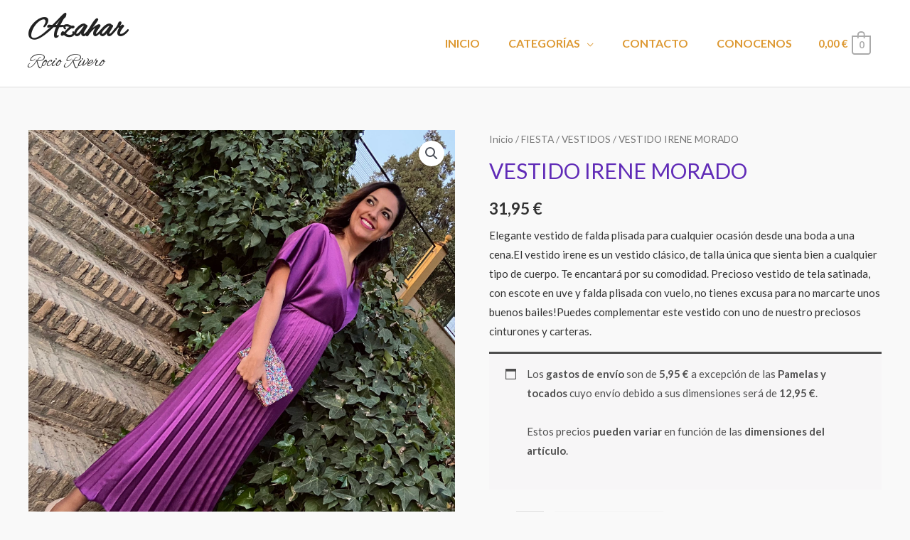

--- FILE ---
content_type: text/css
request_url: https://azaharsilos.es/wp-content/uploads/elementor/css/post-1165.css?ver=1693497381
body_size: 835
content:
.elementor-1165 .elementor-element.elementor-element-012b4cf > .elementor-container{max-width:1240px;}.elementor-1165 .elementor-element.elementor-element-012b4cf > .elementor-container > .elementor-column > .elementor-widget-wrap{align-content:center;align-items:center;}.elementor-1165 .elementor-element.elementor-element-012b4cf:not(.elementor-motion-effects-element-type-background), .elementor-1165 .elementor-element.elementor-element-012b4cf > .elementor-motion-effects-container > .elementor-motion-effects-layer{background-color:#ffffff;}.elementor-1165 .elementor-element.elementor-element-012b4cf{transition:background 0.3s, border 0.3s, border-radius 0.3s, box-shadow 0.3s;padding:50px 0px 50px 0px;}.elementor-1165 .elementor-element.elementor-element-012b4cf > .elementor-background-overlay{transition:background 0.3s, border-radius 0.3s, opacity 0.3s;}.elementor-1165 .elementor-element.elementor-element-f474c86 > .elementor-element-populated{margin:10px 10px 10px 10px;--e-column-margin-right:10px;--e-column-margin-left:10px;}.elementor-1165 .elementor-element.elementor-element-ef7c69e .elementor-icon-list-icon i{transition:color 0.3s;}.elementor-1165 .elementor-element.elementor-element-ef7c69e .elementor-icon-list-icon svg{transition:fill 0.3s;}.elementor-1165 .elementor-element.elementor-element-ef7c69e{--e-icon-list-icon-size:14px;--icon-vertical-offset:0px;}.elementor-1165 .elementor-element.elementor-element-ef7c69e .elementor-icon-list-text{transition:color 0.3s;}.elementor-1165 .elementor-element.elementor-element-e6bcc0e > .elementor-element-populated{margin:10px 10px 10px 10px;--e-column-margin-right:10px;--e-column-margin-left:10px;}.elementor-1165 .elementor-element.elementor-element-e08aefd .elementor-icon-list-icon i{transition:color 0.3s;}.elementor-1165 .elementor-element.elementor-element-e08aefd .elementor-icon-list-icon svg{transition:fill 0.3s;}.elementor-1165 .elementor-element.elementor-element-e08aefd{--e-icon-list-icon-size:14px;--icon-vertical-offset:0px;}.elementor-1165 .elementor-element.elementor-element-e08aefd .elementor-icon-list-text{transition:color 0.3s;}.elementor-1165 .elementor-element.elementor-element-c6c7e3a > .elementor-element-populated{margin:10px 10px 10px 10px;--e-column-margin-right:10px;--e-column-margin-left:10px;}.elementor-1165 .elementor-element.elementor-element-1f5d544 .elementor-icon-list-icon i{transition:color 0.3s;}.elementor-1165 .elementor-element.elementor-element-1f5d544 .elementor-icon-list-icon svg{transition:fill 0.3s;}.elementor-1165 .elementor-element.elementor-element-1f5d544{--e-icon-list-icon-size:14px;--icon-vertical-offset:0px;}.elementor-1165 .elementor-element.elementor-element-1f5d544 .elementor-icon-list-text{transition:color 0.3s;}.elementor-1165 .elementor-element.elementor-element-dee9afb > .elementor-element-populated{margin:10px 10px 10px 10px;--e-column-margin-right:10px;--e-column-margin-left:10px;}.elementor-1165 .elementor-element.elementor-element-701a64f .elementor-icon-list-icon i{transition:color 0.3s;}.elementor-1165 .elementor-element.elementor-element-701a64f .elementor-icon-list-icon svg{transition:fill 0.3s;}.elementor-1165 .elementor-element.elementor-element-701a64f{--e-icon-list-icon-size:14px;--icon-vertical-offset:0px;}.elementor-1165 .elementor-element.elementor-element-701a64f .elementor-icon-list-text{transition:color 0.3s;}.elementor-1165 .elementor-element.elementor-element-058e6d4 > .elementor-widget-container{padding:9px 0px 0px 0px;}.elementor-1165 .elementor-element.elementor-element-f6dc864 .elementor-icon-list-icon i{transition:color 0.3s;}.elementor-1165 .elementor-element.elementor-element-f6dc864 .elementor-icon-list-icon svg{transition:fill 0.3s;}.elementor-1165 .elementor-element.elementor-element-f6dc864{--e-icon-list-icon-size:14px;--icon-vertical-offset:0px;}.elementor-1165 .elementor-element.elementor-element-f6dc864 .elementor-icon-list-text{transition:color 0.3s;}.elementor-1165 .elementor-element.elementor-element-cc45d63:not(.elementor-motion-effects-element-type-background), .elementor-1165 .elementor-element.elementor-element-cc45d63 > .elementor-motion-effects-container > .elementor-motion-effects-layer{background-color:#ffffff;}.elementor-1165 .elementor-element.elementor-element-cc45d63{border-style:solid;border-width:1px 0px 0px 0px;border-color:rgba(122,122,122,0.13);transition:background 0.3s, border 0.3s, border-radius 0.3s, box-shadow 0.3s;padding:30px 0px 30px 0px;}.elementor-1165 .elementor-element.elementor-element-cc45d63 > .elementor-background-overlay{transition:background 0.3s, border-radius 0.3s, opacity 0.3s;}.elementor-1165 .elementor-element.elementor-element-063b7fa .hfe-copyright-wrapper{text-align:left;}.elementor-1165 .elementor-element.elementor-element-216ef7d .hfe-copyright-wrapper{text-align:right;}.elementor-1165 .elementor-element.elementor-element-216ef7d .hfe-copyright-wrapper a, .elementor-1165 .elementor-element.elementor-element-216ef7d .hfe-copyright-wrapper{color:#000000;}@media(max-width:1024px){.elementor-1165 .elementor-element.elementor-element-8a51de1 > .elementor-element-populated{padding:0px 0px 0px 0px;}}@media(max-width:767px){.elementor-1165 .elementor-element.elementor-element-012b4cf{padding:50px 10px 10px 10px;}.elementor-1165 .elementor-element.elementor-element-f474c86{width:50%;}.elementor-1165 .elementor-element.elementor-element-f474c86 > .elementor-element-populated{margin:20px 20px 20px 20px;--e-column-margin-right:20px;--e-column-margin-left:20px;}.elementor-1165 .elementor-element.elementor-element-e6bcc0e{width:50%;}.elementor-1165 .elementor-element.elementor-element-e6bcc0e > .elementor-element-populated{margin:20px 20px 20px 20px;--e-column-margin-right:20px;--e-column-margin-left:20px;}.elementor-1165 .elementor-element.elementor-element-c6c7e3a{width:50%;}.elementor-1165 .elementor-element.elementor-element-c6c7e3a > .elementor-element-populated{margin:20px 20px 20px 20px;--e-column-margin-right:20px;--e-column-margin-left:20px;}.elementor-1165 .elementor-element.elementor-element-dee9afb{width:50%;}.elementor-1165 .elementor-element.elementor-element-dee9afb > .elementor-element-populated{margin:20px 20px 20px 20px;--e-column-margin-right:20px;--e-column-margin-left:20px;}.elementor-1165 .elementor-element.elementor-element-063b7fa .hfe-copyright-wrapper{text-align:center;}.elementor-1165 .elementor-element.elementor-element-216ef7d .hfe-copyright-wrapper{text-align:center;}}@media(min-width:768px){.elementor-1165 .elementor-element.elementor-element-f474c86{width:17%;}.elementor-1165 .elementor-element.elementor-element-e6bcc0e{width:17%;}.elementor-1165 .elementor-element.elementor-element-c6c7e3a{width:17%;}.elementor-1165 .elementor-element.elementor-element-dee9afb{width:26.333%;}.elementor-1165 .elementor-element.elementor-element-e1594b7{width:22.65%;}}@media(max-width:1024px) and (min-width:768px){.elementor-1165 .elementor-element.elementor-element-f474c86{width:25%;}.elementor-1165 .elementor-element.elementor-element-e6bcc0e{width:25%;}.elementor-1165 .elementor-element.elementor-element-c6c7e3a{width:25%;}.elementor-1165 .elementor-element.elementor-element-dee9afb{width:25%;}}